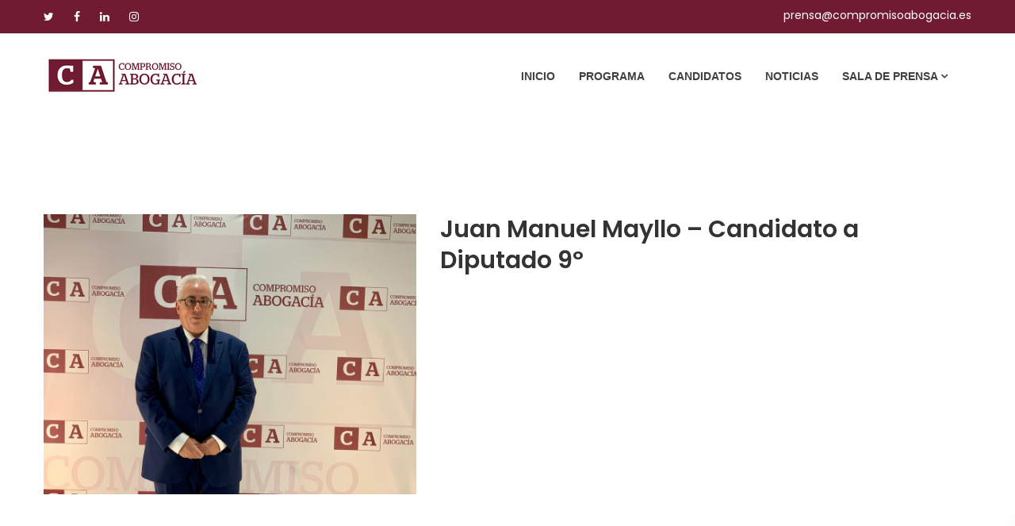

--- FILE ---
content_type: text/css
request_url: https://compromisoabogacia.es/wp-content/uploads/elementor/css/post-223.css?ver=1669287889
body_size: 844
content:
.elementor-223 .elementor-element.elementor-element-8d10e18:not(.elementor-motion-effects-element-type-background), .elementor-223 .elementor-element.elementor-element-8d10e18 > .elementor-motion-effects-container > .elementor-motion-effects-layer{background-color:var( --e-global-color-accent );}.elementor-223 .elementor-element.elementor-element-8d10e18{transition:background 0.3s, border 0.3s, border-radius 0.3s, box-shadow 0.3s;padding:99px 0px 90px 0px;}.elementor-223 .elementor-element.elementor-element-8d10e18 > .elementor-background-overlay{transition:background 0.3s, border-radius 0.3s, opacity 0.3s;}.elementor-223 .elementor-element.elementor-element-2278ea4{width:29.145%;}.elementor-223 .elementor-element.elementor-element-83e6698 .elementor-heading-title{color:#ffffff;font-size:23px;font-weight:700;}.elementor-223 .elementor-element.elementor-element-83e6698 > .elementor-widget-container{margin:0px 0px 0px 0px;padding:0px 0px 5px 0px;}.elementor-223 .elementor-element.elementor-element-b9edfd6{color:#ffffff;}.elementor-223 .elementor-element.elementor-element-8669870{width:40.425%;}.elementor-223 .elementor-element.elementor-element-8669870 > .elementor-element-populated{border-style:solid;border-width:0px 0px 0px 0px;border-color:#34425c;transition:background 0.3s, border 0.3s, border-radius 0.3s, box-shadow 0.3s;text-align:center;padding:0px 31px 0px 30px;}.elementor-223 .elementor-element.elementor-element-8669870 > .elementor-element-populated, .elementor-223 .elementor-element.elementor-element-8669870 > .elementor-element-populated > .elementor-background-overlay, .elementor-223 .elementor-element.elementor-element-8669870 > .elementor-background-slideshow{border-radius:0px 0px 0px 0px;}.elementor-223 .elementor-element.elementor-element-8669870 > .elementor-element-populated > .elementor-background-overlay{transition:background 0.3s, border-radius 0.3s, opacity 0.3s;}.elementor-223 .elementor-element.elementor-element-ce9ea6d{width:30.399%;}.elementor-223 .elementor-element.elementor-element-ce9ea6d > .elementor-widget-wrap > .elementor-widget:not(.elementor-widget__width-auto):not(.elementor-widget__width-initial):not(:last-child):not(.elementor-absolute){margin-bottom:20px;}.elementor-223 .elementor-element.elementor-element-ce9ea6d > .elementor-element-populated{border-style:solid;border-width:0px 0px 0px 0px;border-color:#34425c;transition:background 0.3s, border 0.3s, border-radius 0.3s, box-shadow 0.3s;text-align:right;padding:0px 0px 0px 40px;}.elementor-223 .elementor-element.elementor-element-ce9ea6d > .elementor-element-populated > .elementor-background-overlay{transition:background 0.3s, border-radius 0.3s, opacity 0.3s;}.elementor-223 .elementor-element.elementor-element-93f6a67 .elementor-heading-title{color:#ffffff;font-size:23px;font-weight:700;}.elementor-223 .elementor-element.elementor-element-93f6a67 > .elementor-widget-container{margin:0px 0px 40px 0px;}.elementor-223 .elementor-element.elementor-element-6bef063 .elementor-posts-container .elementor-post__thumbnail{padding-bottom:calc( 0.66 * 100% );}.elementor-223 .elementor-element.elementor-element-6bef063:after{content:"0.66";}.elementor-223 .elementor-element.elementor-element-6bef063 .elementor-post__thumbnail__link{width:0%;}.elementor-223 .elementor-element.elementor-element-6bef063 .elementor-post__meta-data span + span:before{content:"///";}.elementor-223 .elementor-element.elementor-element-6bef063{--grid-column-gap:30px;--grid-row-gap:35px;}.elementor-223 .elementor-element.elementor-element-6bef063.elementor-posts--thumbnail-left .elementor-post__thumbnail__link{margin-right:20px;}.elementor-223 .elementor-element.elementor-element-6bef063.elementor-posts--thumbnail-right .elementor-post__thumbnail__link{margin-left:20px;}.elementor-223 .elementor-element.elementor-element-6bef063.elementor-posts--thumbnail-top .elementor-post__thumbnail__link{margin-bottom:20px;}.elementor-223 .elementor-element.elementor-element-6bef063 .elementor-post__title, .elementor-223 .elementor-element.elementor-element-6bef063 .elementor-post__title a{color:#B1B1B1;}.elementor-223 .elementor-element.elementor-element-6c0be70:not(.elementor-motion-effects-element-type-background), .elementor-223 .elementor-element.elementor-element-6c0be70 > .elementor-motion-effects-container > .elementor-motion-effects-layer{background-color:var( --e-global-color-accent );}.elementor-223 .elementor-element.elementor-element-6c0be70{transition:background 0.3s, border 0.3s, border-radius 0.3s, box-shadow 0.3s;padding:13px 13px 13px 13px;}.elementor-223 .elementor-element.elementor-element-6c0be70 > .elementor-background-overlay{transition:background 0.3s, border-radius 0.3s, opacity 0.3s;}.elementor-223 .elementor-element.elementor-element-1b5e78f{text-align:center;}.elementor-223 .elementor-element.elementor-element-1b5e78f .elementor-heading-title{color:#ffffff;font-size:16px;font-weight:400;}.elementor-223 .elementor-element.elementor-element-57764e4{text-align:center;}.elementor-223 .elementor-element.elementor-element-57764e4 .elementor-heading-title{color:#ffffff;font-size:16px;font-weight:400;}.elementor-223 .elementor-element.elementor-element-90d2c45{text-align:center;}.elementor-223 .elementor-element.elementor-element-90d2c45 .elementor-heading-title{color:#ffffff;font-size:16px;font-weight:400;}@media(max-width:767px){.elementor-223 .elementor-element.elementor-element-93f6a67{text-align:left;}.elementor-223 .elementor-element.elementor-element-6bef063 .elementor-posts-container .elementor-post__thumbnail{padding-bottom:calc( 0.5 * 100% );}.elementor-223 .elementor-element.elementor-element-6bef063:after{content:"0.5";}.elementor-223 .elementor-element.elementor-element-6bef063 .elementor-post__thumbnail__link{width:100%;}}